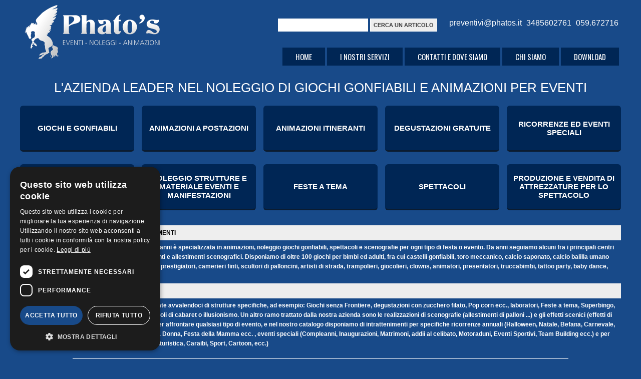

--- FILE ---
content_type: text/html; charset=UTF-8
request_url: https://phatos.it/prodotti_phatos.php
body_size: 4054
content:

<!DOCTYPE HTML PUBLIC "-//W3C//DTD HTML 4.01 Transitional//EN">
<head>
<title>Noleggio giochi gonfiabili e animazioni per centri commerciali | noleggio toro meccanico,noleggio calcio saponato,noleggio transenne roma milano</title><meta name="description" content="Phatos si occupa del noleggio di giochi gonfiabili per feste e di animazioni per centri commerciali. Siamo leader in italia. Visita il nostro sito."><meta name="keywords" content="Scenografie country, Scenografie natalizie, organizzazione eventi centri commerciali, noleggio giochi gonfiabili, Noleggio calcio balilla umano, noleggio toro meccanico,noleggio calcio saponato,noleggio transenne roma milano">
<META NAME ="robots" CONTENT="index, follow">
<META NAME ="robots" CONTENT="index, follow">
<META NAME=author CONTENT="Globe - Carpi (MO) - www.globe.st"> 
<link rel="stylesheet" type="text/css" href="/2013.css?">

<meta name="viewport" content="width=device-width, user-scalable=no, 
initial-scale=1.0, minimum-scale=1.0, maximum-scale=1.0">

<script type="text/javascript" src="/js/jquery-1.10.1.min.js"></script>

<!-- Add mousewheel plugin (this is optional) -->
<script type="text/javascript" src="/js/jquery.mousewheel-3.0.6.pack.js"></script>

<!-- Add fancyBox main JS and CSS files -->
<script type="text/javascript" src="/source/jquery.fancybox.js?v=2.1.5"></script>
<link rel="stylesheet" type="text/css" href="/source/jquery.fancybox.css?v=2.1.5" media="screen" />
	
<link rel='stylesheet' id='main-css'  href='/sstyle.css' type='text/css' media='all' />
<script type='text/javascript' src='/js/jquery_nivo.js'></script>
<script type='text/javascript' src='/js/nivo_js.js'></script>

<script src="/js/jquery.cycle2.js"></script>
	
	<!-- Google tag (gtag.js) -->
<script async src="https://www.googletagmanager.com/gtag/js?id=G-X782CHLZR8"></script>
<script>
  window.dataLayer = window.dataLayer || [];
  function gtag(){dataLayer.push(arguments);}
  gtag('js', new Date());

  gtag('config', 'G-X782CHLZR8');
</script>

<script type="text/javascript">
$(document).ready(function() {
	$("a.link_top_matte_main" ).each(function () {
        $(this).slideDown(400);
     });
	
	$('.fancybox').fancybox();
	$('a.menu_check').click(function(){
		$('div.mm').slideToggle(200);
	});
	
	$('li.ff').hover(function(){
		$(this).children(":first").toggleClass('active_parent');
		$(this).find('ul.submenu').fadeToggle(400);
	});
	
	$('li.subs').hover(function(){
		$(this).children(":first").toggleClass('active_sub');
		$(this).find('ul.subsub').fadeToggle(400);
	});
	
	if( /Android|webOS|iPhone|iPad|iPod|BlackBerry|IEMobile|Opera Mini/i.test(navigator.userAgent) ) {
		$('a.prevent').click(function(e){
			e.preventDefault();
		});
	}
	
	window.addEventListener('load',()=>{
		$("div.img img").each(function(){
			var $this = $(this);
			if ($this.width() > $this.height()) {
				$this.addClass("horizontal");
			}else{
				$this.addClass("vertical");
			}
		});
	});
});
</script>

<script type="text/javascript">
	jQuery(document).ready(function () {
	jQuery('#nslider').nivoSlider({
			effect:'fade', // Specify sets like: 'fold,fade,sliceDown'
			slices:50, // For slice animations
			boxCols: 50, // For box animations
			boxRows: 50, // For box animations
			animSpeed:500, // Slide transition speed
			pauseTime:3000, // How long each slide will show
			startSlide:0, // Set starting Slide (0 index)
			directionNav:true, // Next & Prev navigation
			directionNavHide:true, // Only show on hover
			controlNav:false, // 1,2,3... navigation
			pauseOnHover:false,
			startSlide: 0,
			controlNavThumbs: false,
			controlNavThumbsFromRel: false,
			controlNavThumbsSearch: '',
			controlNavThumbsReplace: '',
			captionOpacity:1 
		});
	});	
</script>

</head>

<body>

<div class="wrap head">
	<div id="bar">
<div class="cont">
	<div class="logo"><a href="/"><img src="/images/logo_phatos_trans.png" border="0"></a></div>
	
	<div class="dx_head">
		<div class="top_dx">
			<div class="tel">
				<a class="telefono" href="mailto:preventivi@phatos.it" target="_blank" class="telefono">preventivi@phatos.it</a>
				<a class="telefono" href="tel:+393485602761" class="telefono">3485602761 </a>
				<a class="telefono" href="tel:+39059672716" class="telefono">059.672716</a>
				
				<div class="whatsapp">
					<a href="whatsapp://send?text=&amp;phone=+393485602761">Contattaci su Whatsapp <img src="/img/12.png"></a> 
				</div>
			</div>
			<div class="cerca">
				<form enctype="multipart/form-data" method="post" action="/search.php">
					<input type="text" name="search" class="text"> <input TYPE="submit" VALUE="CERCA UN ARTICOLO" class="pulsante"> 
				</form>
			</div>
		</div>
	<div class="menu">
		<a href="javascript:;" class="link_top_matte_main menu_check">Menu <i class="fa fa-bars" aria-hidden="true"></i></a>
		<div class="mm">
			<ul class="menu">
				<li><a class="link_top_matte_main hvr-fade" href="/index.php" title="">HOME</A></li>
				<li class="ff" style="position:relative;">
				<a class="link_top_matte_main hvr-fade" href="/prodotti_phatos.php" title="">I NOSTRI SERVIZI</a>				<ul class="submenu">
				<li class="subs"><a class="prevent  " href="/5/giochi-e-gonfiabili/">GIOCHI E GONFIABILI</a></li><li class="subs"><a class="prevent  " href="/8/animazioni-a-postazioni/">ANIMAZIONI A POSTAZIONI</a></li><li class="subs"><a class="prevent  " href="/12/animazioni-itineranti/">ANIMAZIONI ITINERANTI</a></li><li class="subs"><a class="prevent  " href="/23/degustazioni-gratuite/">DEGUSTAZIONI GRATUITE</a></li><li class="subs"><a class="prevent  " href="/3/ricorrenze-ed-eventi-speciali/">RICORRENZE ED EVENTI SPECIALI</a></li><li class="subs"><a class="prevent  " href="/1/scenografie-a-noleggio-elementi-ed-effetti-scenografici/">SCENOGRAFIE A NOLEGGIO ELEMENTI ED EFFETTI SCENOGRAFICI</a></li><li class="subs"><a class="prevent  " href="/14/noleggio-strutture-e-materiale-eventi-e-manifestazioni/">NOLEGGIO STRUTTURE E MATERIALE EVENTI E MANIFESTAZIONI</a></li><li class="subs"><a class="prevent  " href="/16/feste-a-tema/">FESTE A TEMA</a></li><li class="subs"><a class="prevent  " href="/7/spettacoli/">SPETTACOLI</a></li><li class="subs"><a class="prevent  " href="/18/produzione-e-vendita-di-attrezzature-per-lo-spettacolo/">PRODUZIONE E VENDITA DI ATTREZZATURE PER LO SPETTACOLO</a></li>				</ul>
				</li>
				<li><a class="link_top_matte_main hvr-fade" href="/contatti.php" title="">CONTATTI E DOVE SIAMO</A></li>
				<li><a class="link_top_matte_main hvr-fade" href="/chisiamo.php" title="">CHI SIAMO</A></li>
				<li><a class="link_top_matte_main hvr-fade" href="/download.php" title="">DOWNLOAD</A></li>
				<li></li>
							</ul>
		</div>
	</div>

	</div>
</div>

</div>
<div style="clear:both;"></div></div>

<div class="wrap" style="margin-top:10px;">

	<div class="cont">
	<div class="sx">
		<h1 class="title_categoria">L'AZIENDA LEADER NEL NOLEGGIO DI GIOCHI GONFIABILI E ANIMAZIONI PER EVENTI</h1>
		<div>
			<div class="block_element block_home" style="position:relative;">
					<a href="/5/giochi-e-gonfiabili/" class="link_element">
						<div class="quadrati_titoli absolute">GIOCHI E GONFIABILI</div>
					
						
					</a>
					<span class="back"></span>
				</div>
				<div class="block_element block_home" style="position:relative;">
					<a href="/8/animazioni-a-postazioni/" class="link_element">
						<div class="quadrati_titoli absolute">ANIMAZIONI A POSTAZIONI</div>
					
						
					</a>
					<span class="back"></span>
				</div>
				<div class="block_element block_home" style="position:relative;">
					<a href="/12/animazioni-itineranti/" class="link_element">
						<div class="quadrati_titoli absolute">ANIMAZIONI ITINERANTI</div>
					
						
					</a>
					<span class="back"></span>
				</div>
				<div class="block_element block_home" style="position:relative;">
					<a href="/23/degustazioni-gratuite/" class="link_element">
						<div class="quadrati_titoli absolute">DEGUSTAZIONI GRATUITE</div>
					
						
					</a>
					<span class="back"></span>
				</div>
				<div class="block_element block_home" style="position:relative;">
					<a href="/3/ricorrenze-ed-eventi-speciali/" class="link_element">
						<div class="quadrati_titoli absolute">RICORRENZE ED EVENTI SPECIALI</div>
					
						
					</a>
					<span class="back"></span>
				</div>
				<div class="block_element block_home" style="position:relative;">
					<a href="/1/scenografie-a-noleggio-elementi-ed-effetti-scenografici/" class="link_element">
						<div class="quadrati_titoli absolute">SCENOGRAFIE A NOLEGGIO ELEMENTI ED EFFETTI SCENOGRAFICI</div>
					
						
					</a>
					<span class="back"></span>
				</div>
				<div class="block_element block_home" style="position:relative;">
					<a href="/14/noleggio-strutture-e-materiale-eventi-e-manifestazioni/" class="link_element">
						<div class="quadrati_titoli absolute">NOLEGGIO STRUTTURE E MATERIALE EVENTI E MANIFESTAZIONI</div>
					
						
					</a>
					<span class="back"></span>
				</div>
				<div class="block_element block_home" style="position:relative;">
					<a href="/16/feste-a-tema/" class="link_element">
						<div class="quadrati_titoli absolute">FESTE A TEMA</div>
					
						
					</a>
					<span class="back"></span>
				</div>
				<div class="block_element block_home" style="position:relative;">
					<a href="/7/spettacoli/" class="link_element">
						<div class="quadrati_titoli absolute">SPETTACOLI</div>
					
						
					</a>
					<span class="back"></span>
				</div>
				<div class="block_element block_home" style="position:relative;">
					<a href="/18/produzione-e-vendita-di-attrezzature-per-lo-spettacolo/" class="link_element">
						<div class="quadrati_titoli absolute">PRODUZIONE E VENDITA DI ATTREZZATURE PER LO SPETTACOLO</div>
					
						
					</a>
					<span class="back"></span>
				</div>
						</div>
	</div>

	<div style="clear:both;"></div>
	
	<div class="dx">
		<div>
			<div class="quadrati_titoli_lungo">&nbsp;&nbsp;&nbsp;BENVENUTI NEL NOSTRO MONDO DI DIVERTIMENTI</div>
			<div class="quadrati_titoli_tre_vuoto" valign="top">
				Phato's Productions è un'azienda che da oltre 20 anni è specializzata in animazioni, noleggio giochi gonfiabili, spettacoli e scenografie per ogni tipo di festa o evento. Da anni seguiamo alcuni fra i principali centri commerciali d'Italia nell'organizzazione degli eventi e allestimenti scenografici.
				Disponiamo di oltre 100 giochi per bimbi ed adulti, fra cui castelli gonfiabili, toro meccanico, calcio saponato, calcio balilla umano ecc. Numerose sono inoltre le nostre animazioni: prestigiatori, camerieri finti, scultori di palloncini, artisti di strada, trampolieri, giocolieri, clowns, animatori, presentatori, truccabimbi, tattoo party, baby dance, caricaturisti, cartomanti ecc.
			</div>
		</div>

		<div style="clear:both;"></div>

		<div class="quadrati_titoli_lungo">&nbsp;&nbsp;&nbsp;SCEGLI TRA LE NOSTRE PROPOSTE</div>
		<div class="quadrati_titoli_tre_vuoto" valign="top">


		Animazioni più articolate possono essere effettuate avvalendoci di strutture specifiche, ad esempio: Giochi senza Frontiere, degustazioni con zucchero filato, Pop corn ecc., laboratori, Feste a tema, Superbingo, Casinò costumi pazzi ecc. oppure ancora spettacoli di cabaret o illusionismo. Un altro ramo trattato dalla nostra azienda sono le realizzazioni di scenografie (allestimenti di palloni ...) e gli effetti scenici (effetti di carta, giochi pirotecnici ecc.). Siamo strutturati per affrontare qualsiasi tipo di evento, e nel nostro catalogo disponiamo di intrattenimenti per specifiche ricorrenze annuali (Halloween, Natale, Befana, Carnevale, San Valentino, Festa del Papà Pasqua, Festa della Donna, Festa della Mamma ecc. , eventi speciali (Compleanni, Inaugurazioni, Matrimoni, addii al celibato, Motoraduni, Eventi Sportivi, Team Building ecc.) e per divertentissime feste a tema (Western, Araba, Futuristica, Caraibi, Sport, Cartoon, ecc.) 

		</div>

		<div style="clear:both;"></div>
	</div>
</div>
</div>

<div class="wrap">

	<script>
	(function(i,s,o,g,r,a,m){i['GoogleAnalyticsObject']=r;i[r]=i[r]||function(){
	(i[r].q=i[r].q||[]).push(arguments)},i[r].l=1*new Date();a=s.createElement(o),
	m=s.getElementsByTagName(o)[0];a.async=1;a.src=g;m.parentNode.insertBefore(a,m)
	})(window,document,'script','https://www.google-analytics.com/analytics.js','ga');

	ga('create', 'UA-21604487-1', 'auto');
	ga('send', 'pageview');
</script>

<div class="footer">
	<div class="cont_footer">
		<b>PHATO'S EVENTI S.R.L.</B> 41030 ROVERETO s/S (MO) - Via Chiesa Sud, 162/b<BR>
		Telefono +39 059 672.716 (2 linee) Fax +39 059 8672058 348/5602761 - <a style="color:#ffffff;" href="mailto:preventivi@phatos.it" target="_blank">preventivi@phatos.it</a> - P.Iva 03628250361 - <a href="javascript:;" style="color:#ffffff;" id="cpopen">Cookie policy</a>
	</div>
</div>

<script type="text/javascript" charset="UTF-8" src="//cdn.cookie-script.com/s/6b368eaf379d92b96ce0edcd28002670.js"></script>
<div class="cookie-report" style="display:none;">
	<script type="text/javascript" charset="UTF-8"  data-cookiescriptreport="report" src="//report.cookie-script.com/r/6b368eaf379d92b96ce0edcd28002670.js"></script>
</div>

<script src="https://cms.globe.st/repository/predator/predator.js"></script>
</div>

</body>
</html>

--- FILE ---
content_type: text/css
request_url: https://phatos.it/2013.css?
body_size: 3469
content:
@import url('https://fonts.googleapis.com/css?family=Oswald:200,300,400,500,600,700');
@import "css/font-awesome.min.css";
@import url(css/font-awesome.css);
@import url(hover.css);
body {
	margin:0px;
	padding:0px;
	background:#184a89;
	font-family:Trebuchet MS,Arial;
	padding-top:150px;
}
A.menu:link      { text-decoration: underline;   color:#004276; font-size:12px; font-weight:normal}
A.menu:visited   { text-decoration: underline;   color:#004276; font-size:12px;  font-weight:normal;}
A.menu:active	{ text-decoration: underline;   color:#004276; font-size:12px;  font-weight:normal;}
A.menu:hover	{ text-decoration: underline;   color:#000000; font-size:12px; font-weight:normal;}

A.menuinterno:link      { text-decoration: underline;   color:#444444; font-size:15px; font-weight:normal}
A.menuinterno:visited   { text-decoration: underline;   color:#444444; font-size:15px;  font-weight:normal;}
A.menuinterno:active	{ text-decoration: underline;   color:#444444; font-size:15px;  font-weight:normal;}
A.menuinterno:hover	{ text-decoration: underline;   color:#000000; font-size:15px; font-weight:normal;}

A.piccolo { text-decoration: none;   color:#ffffff; font-size:18px; font-weight:normal}
A.piccolo:hover	{ text-decoration: none;   color:#ffffff; font-size:18px; font-weight:normal;}

A.piccolom:link      { text-decoration: underline;   color:#ffffff; font-size:16px; font-weight:bold}
A.piccolom:visited   { text-decoration: underline;   color:#ffffff; font-size:16px;  font-weight:bold;}
A.piccolom:active	{ text-decoration: underline;   color:#ffffff; font-size:16px;  font-weight:bold;}
A.piccolom:hover	{ text-decoration: underline;   color:#444444; font-size:16px; font-weight:bold;}


A.blog:link      { display:block;text-decoration: none;   color:#eeeeee; font-size:12px; font-weight:normal;line-height:21px;}
A.blog:visited   { display:block;text-decoration: none;   color:#eeeeee; font-size:12px;  font-weight:normal;line-height:21px;}
A.blog:active	{ display:block;text-decoration: none;   color:#eeeeee; font-size:12px;  font-weight:normal;line-height:21px;}
A.blog:hover	{ display:block;text-decoration: underline;   color:#eeeeee; font-size:12px; font-weight:normal;line-height:21px;}

a{
  -webkit-transition: all 0.2s ease-in-out;
  -moz-transition: all 0.2s ease-in-out;
  -o-transition: all 0.2s ease-in-out;
  transition: all 0.2s ease-in-out;
}

input.text {
	font-size:12px;
	font-weight:bold;
	color: #000000;
	background: #FFFFFF;
	border: 1px solid #fff;
	padding:5px;
	width: 180px;
}


textarea.sfondo {
	font-size:12px;
	font-weight:bold;
	color: #000000;
	background: #FFFFFF;
	width: 550px;
	height: 100px;
	border: 1px solid #aaaaaa;
	padding-right: 5px;
	padding-left: 5px;
}

input.pulsante {
	font-size:11px;
	font-weight:bold;
	color: #444444;
	background: #eeeeee;
	text-align: center;
	padding:6px;
	border:1px solid #ffffff;
	margin-top: 3px;
	cursor:pointer;
	text-shadow: -1px -1px 0 rgba(206,206,206,0.66) ;
}

input.pulsante:hover{background:#eeeeee;color:#000000;}

a.altri_post{font-size:14px;color:#444444;display:block;margin-bottom:15px;}
a.altri_post:hover{text-decoration:none;}


/*a.link_top_matte_main{font-size:13px;font-weight:bold;color:#000000;display:none;padding:8px 20px 3px 20px;text-decoration:none;float:right;text-align:center;background:#eeeeee;margin-right:1px;border-bottom:3px solid #eeeeee;}
a.link_top_matte_main:hover{color:#000000;text-decoration:none;text-align:center;border:0px solid #aaaaaa;border-bottom:3px solid #cc0000;}*/

div.quadrati_titoli2 {
width:auto;padding:8px 0px;background:#eeeeee;padding-left:0px;margin-top:5px;text-transform:uppercase;
min-height:50px;display:flex;align-items:center;box-sizing:border-box;padding:5px;text-align:center;justify-content:center;
}

div.absolute{/*position:absolute;top:0px;left:0px;*/margin:0px;width:100%;}

div.quadrati_titoli_lungo {
padding:8px;font-size:12px;font-weight:bold;background:#EEEEEE;padding-left:0px;margin-top:5px;
}

div.quadrati_titoli_interno {
width:240px;padding:0px;height:30px;font-size:12px;font-weight:bold;padding-left:0px;margin-top:5px;
}

div.quadrati_titoli_tre {
padding:0px;font-size:13px;font-weight:bold;background:#ffffff;text-align:center;color:#ffffff;
}
div.quadrati_titoli_tre_vuoto {
padding:0px;font-size:12px;font-weight:bold;padding-top:5px;line-height:19px;border-right:0px solid #dddddd;padding-right:0px;color:#ffffff;
}

div.quadrati_titoli_tre_vuoto_tre{
padding:0px;font-size:12px;font-weight:bold;padding-top:0px;line-height:19px;border-right:0px solid #dddddd;padding-right:0px;float:left;
}

 a.link_element{width:100%;display:block;float:left;font-size:12px;font-weight:bold;color:#000000;text-align:center;text-decoration:none;}
/* a.link_element img{width:100%;}*/
 div.wrap{width:100%;float:left;}
 div#bar{width:1200px;margin:0 auto;position:}
 div.cont{width:1200px;margin:0 auto;}
 div.sx{width:1200px;}
 div.dx{width:1200px;}
 
 div.logo{width:300px;float:left;}
 div.dx_head{float:right;width:690px;padding-top:24px;}
 div.menu{float:right;width:770px;}
 div.tel{width:360px;float:right;color:#ffffff;text-align:right;margin-top:13px;}
 div.cerca{float:right;}
 div.whatsapp{display:none;}
 a.telefono{display:inline-block;padding:0px 5px;color:#fff;text-decoration:none;padding-left:0px;position:relative;font-size:16px;}
div.slideshow{float:left;}
 div.block_element{float:left;width:228px;margin-right:15px;margin-bottom:25px;padding:0px;box-sizing:border-box;font-size:18px;-webkit-transition: all 0.2s ease-in-out;-moz-transition: all 0.2s ease-in-out;-o-transition: all 0.2s ease-in-out;  transition: all 0.2s ease-in-out;color:#ffffff;border-radius:6px;position:relative;}
 div.block_element2{float:left;width:228px;margin-right:25px;margin-bottom:25px;min-height:170px;}


 div.block_element:nth-child(5n){margin-right: 0px!important;}
  
 div.block_element a{font-size:15px;padding:10px;box-sizing:border-box;display:block;display:flex;align-items:center;min-height:92px;color:#ffffff;position:relative;z-index:+2;background:#002655;border-radius:6px;border-bottom:3px solid #0B1C31;}
div.block_element a:hover{background:#256DC7;}
 
 div.block_element2 a{font-size:15px;padding:0px;box-sizing:border-box;display:block;}

 /*span.back{position:absolute;top:13%;left:3%;width:99%;height:92%;background:#4287DC;}*/
 
 div.block_home{width:19%;}
 
 div.left{float:left;width:49%;margin-right:1%;}
 div.no_margin{margin:0px;}
 div.footer{width:990px;margin:0 auto;clear:both;}
 div.cont_footer{color:#ffffff;padding:20px 30px;font-size:13px;text-align:center;line-height:23px;border-top:1px solid #ffffff;float:left;margin-top:20px;width:930px;}
 
 div.cerca{float:left;margin-top:10px;margin-left:5px;}
 
 form.form_contatti{padding:0px;margin:0px;width:490px;}

 div.element_form{padding-bottom:10px;border-bottom:1px solid #000000;float:left;margin-bottom:20px;width:480px;}
 div.title_element{font-size:13px;color:#000000;margin-bottom:10px;}
 div.label{font-size:13px;color:#000000;width:60px;float:left;}
 div.label_2{font-size:13px;color:#000000;width:200px;float:left;}
 div.content_element{float:left;}
 div.double{float:left;}
 input.input_form{font-size:12px;color:#000000;padding-left:2px;width:160px;}
 div.double_l{margin-right:30px;}
 
 input.submit{padding:5px 10px;color:#ffffff;font-size:14px;background:#444444;border:0px;cursor:pointer;width:150px;}
 input.submit:hover{background:#f57d00;color:#ffffff;}
 
 div.bread{width:100%;margin:10px 0px;font-size:16px;color:#ffffff;padding:10px 0px;border-top:1px solid #ffffff;border-bottom:1px solid #ffffff;}
 a.bread{font-size:16px;color:#ffffff;text-decoration:none;}
 a.bread:hover{text-decoration:underline;}
 h1.title_categoria{font-size:26px;color:#ffffff;margin:0px 0px 20px 0px;font-weight:100;width:100%;text-align:center;}
 div.content_prod{width:100%;float:left;}
 div.img_content{float:left;width:40%;margin-right:5px;}
 div.img_content img{float:left;}
 img.img_princ{width:100%;}
 img.thumb{height:100px;margin-right:10px;margin-top:10px;}
 div.descr_content{font-size:14px;color:#ffffff;line-height:23px;width:59%;float:right;}
 div.form{float:right;}
 form.form_prodotto {
float: right;
/*border: 1px solid #aaaaaa;*/
margin-left: 20px;
margin-top: 20px;
/*background:#ffffff;*/
width:100%;
}
p{
	text-align:center;
	color:#184a89;
	font-size:20px;
	margin: 0 0 0 0;

}

div.box{
	background-color:#ffffff;
	padding:10px;
	    width: 50%;

    margin: 0px auto 20px auto;
}
 div.title_form {
/*background: #eeeeee;*/
color: #ffffff;
padding-bottom: 10px;
font-size: 20px;
letter-spacing: 1px;
border-bottom:1px solid #aaaaaa;width:100%;
}
form div {
padding: 10px 10px 0px 10px;
width: 49%;
float:left;
box-sizing:border-box;
color:#ffffff;
}
input.text_form, textarea.text_form {
color: #000000;
font-size: 13px;
width: 100%;
font-family: Trebuchet MS,Arial;
border:0px;
padding: 5px;
}
input.submit_form {
width: 40%;
margin-bottom: 10px;
background: #eeeeee;
border:1px solid #aaaaaa;
color: #000000;
font-size:16px;
padding: 5px 0px;
cursor: pointer;
border-radius:3px;
}
a.privacy{color:#ffffff;}

textarea.text_form {
height: 110px;
}
div.container_adatto{float:right;width:auto;color:#ffffff;margin-top:0px;}
div.label_adatto{margin-top:3px;float:left;margin-right:10px;}
div.label_label{float:left;margin-top:3px;}

div.contatti a{color:#ffffff;}
div.contatti a:hover{text-decoration:none;}
div.head{position:fixed;top:0px;z-index:+100;background:#184a89;}

div.download_el{width:100%;border-bottom:1px dotted #ffffff;margin-bottom:10px;padding-bottom:10px;}

a.download{display:inline-block;background:url(images/icon_download.png) 10px center no-repeat;font-size:20px;color:#ffffff;padding:8px 10px 10px 40px;text-decoration:none;-webkit-transition: all .1s ease-in-out;
  -moz-transition: all .1s ease-in-out;
  -o-transition: all .1s ease-in-out;
  transition: all .1s ease-in-out;border-radius:3px;}
a.download:hover{text-decoration:none;background:#ffffff url(images/icon_download_up.png) 10px center no-repeat;color:#000000;}

div.last{border:0px;}

.form_login{width:300px;color:#ffffff;border:1px solid #ffffff;padding:20px;margin:0 auto;}
.form_login input{    width: 100%;
    margin-bottom: 10px;
    padding: 5px;border-radius:3px;border:0px;}
label {
    font-size: 14px;
    font-family: Arial;
    font-weight: bold;
    color: #ffffff;
}
.form_login input[type="submit"] {
	cursor:pointer;
	font-size:23px;
	margin-top:20px;
}
.form_login p{color:#ffffff;margin:0px;padding:0px;margin-bottom:10px;font-size:18px;text-align:center;}
.right_slide{float:right;width:440px;}

.cycle-slideshow{width:540px;float:left;}
.cycle-slideshow img{height:auto!important;width:100%;}
.aka{float:left;width:374px; margin: 0 auto;line-height:21px;font-size:12px;color:#eeeeee;}
.menu_mob{display:none;}
a.menu_check{display:none!important;}
div.evid div.img{border-radius:50%;overflow:hidden;height:160px;display:flex;justify-content:center;align-items:center;}
img.evid{height:100%;width:auto;max-width:unset;}
img.vertical{width:100%;height:auto;max-height:unset;}
span.over_evid{display:inline-block;position:static;bottom:0px;right:0px;font-size:20px;color:#ffffff;width:100%;text-align:center;margin-top:5px;}

div.flex_speciali{display:flex;justify-content:space-between;flex-wrap:wrap;width:100%;}
div.evid{float:left;position:relative;width:14%;margin:15px 11px;min-height: 215px;}
div.evid a{display:block;}
div.left_home{width:40%;float:left;}
div.right_home{width:59%;float:right;}

div.whatsapp{text-align:center;width:100%;}
div.whatsapp img {
    height: 18px;
    margin-top: 0px;
    float: right;
    margin-left: 10px;
}
div.whatsapp a {
    display: inline-block!important;
    padding: 5px 10px;
    color: #ffffff;
    background: #009f00;
    text-decoration: none;
    border-radius: 4px;
    margin: 20px 0px 15px 0px;
    width: 80%;
}
form.download{width:200px;margin:0 auto;}
form.download div.el{width:100%;margin-bottom:10px;text-align:center;}
form.download div.el label{display:block;margin-bottom:3px;font-size:16px;}
form.download input{width:100%;border:0px;padding:5px;box-sizing:border-box;}
form.download button{background:#c9a605;color:#ffffff;border:0px;padding:5px 15px;font-size:16px;cursor:pointer;}
ul.menu{width:100%;float:right;text-align:right;border:0px!important;font-family: 'Oswald', sans-serif;}
ul.menu ul{border:0px!important;padding:0px!important}
ul.menu li{list-style:none;display:inline-block;}
ul.menu li a{font-weight:normal!important;font-size:15px!important;padding:6px 25px 6px 25px!important;background:#002655!important;color:#ffffff;text-decoration:none;box-sizing: border-box;border:1px solid #002655;}
ul.menu li a:hover{color: #ffffff;border: 1px solid white;box-sizing: border-box;}
ul.menu a.active_parent{background:#002655!important;color:#ffffff!important;}
ul.submenu{display:none;position:absolute;top:34px;left:0px;width:250px;padding:0px;border:0px!important;background:#002655!important;}
ul.submenu li{width:100%;background:#002655;}
ul.submenu li a{width:100%;display:block;text-align:left;color:#ffffff!important;text-decoration:none;box-sizing:border-box;padding:5px 5% 5px 5px;font-size:13px;font-weight:normal!important;background:#184a89!important}
ul.submenu li a:hover{background:#184a89!important; color:#ffffff;}
ul.submenu .active_sub{background:#184a89!important;color:#ffffff!important;}
/*.max_mobile{background:none;}*/
.hvr-fade:hover{background:#002655!important;}

li.subs{position:relative;}
li.subs a{position:relative;display:block;}
li.subs a:after{content:"\00bb";position:absolute;right:5%;top:2px;}
ul.subsub{display:none;position:absolute;left:100%;top:0px;width:250px;}
ul.subsub a:hover{color:#ffffff!important;}

div.row_prod{width:100%;float:left;display:flex;}
div.img_container{min-height:190px;max-height:190px;overflow:hidden;display:flex;align-items:center;text-align:center;background:#eeeeee;justify-content:center;}
div.img_container .hor{max-width:100%;}
div.img_container .vert{max-height:100%;width:auto!important;height:190px;}

@media screen (min-width:990px) and (max-width: 1050px) {
	div#bar{width:990px;margin:0 auto;position:}
	div.cont{width:990px;margin:0 auto;}
	div.sx{width:900px;}
	div.dx{width:900px;}
}
@media screen and (max-width: 700px) {
	/*.max_mobile{background:#000000!important;}*/
	ul.subsub li a{background:#4d81c3!important;}
	input.text{width:60%;}
	.menu_mob{display:block;background:#eeeeee;}
	div.mm{display:none;}
	a.menu_check{font-size:12px;text-transform:uppercase;color:#000000;display:block!important;}
	body{padding-top:0px;box-sizing:border-box;padding:0px 1%;}
	div.cont{width:100%;}
	div.sx{width:100%;}
	div.dx{width:100%;}
	div.footer{width:100%;}
	div.cont_footer{width:100%;box-sizing:border-box;padding:20px;}
	div.evid{width:49%;margin:15px 0px;min-height:200px;}
	div.evid:nth-child(2n){margin-left:5px;}
	div.block_element{width:100%;margin-right:0px;}
	span.over_evid{width:90%;}
	div.right_slide{width:100%;}
	.cycle-slideshow{width:100%}
	div.dx_head{width:100%;}
	div#bar{width:100%;}
	div.head{position:static;}
	div.menu{width:100%;}
	.top_dx{width:100%;}
	div.tel{width:100%;}
	div.cerca{width:100%;}
	div.logo{width:100%;}
	div.logo img{width:100%;}
	a.link_top_matte_main{font-size:20px;width:100%;display:inline-block;margin-right:0px;border-bottom:1px solid #000000;box-sizing:border-box;color:white;text-decoration:none;}
	div.dx_head{padding-top:0px;}
	.aka{width:78%;}
	a.telefono{margin-right:20px;}
	input.pulsante{padding:6px 0px;}
	h1.title_categoria{width:100%;text-align:center;}
	div.block_element{width:100%;margin-right:0px;}
	div.left{width:100%;margin-right:0px;}
	div.img_content{width:100%;margin-bottom:20px;}
	div.descr_content{width:100%;float:left;}
	form.form_prodotto{width:100%;margin-top:30px;}
	div.title_form{width:100%;box-sizing:border-box;}
	form div{width:100%;box-sizing:border-box;}
	div.whatsapp{display:block;}
	ul.menu{margin:0px;padding:0px;}
	ul.menu li{width:100%;margin-bottom:1px;}
	ul.menu li ul{position:static;width:100%;}
	div.block_element2{width:100%;}
	div.row_prod{width:100%;float:left;display:block;}
}

--- FILE ---
content_type: text/css
request_url: https://phatos.it/sstyle.css
body_size: 881
content:
/*nivo slider*/
#nslider-wrapper {position:relative;width:100%; height:auto;padding:0;top:0px;margin-bottom:0px;}
#page-template-slider #nslider-wrapper {position:relative;top:120px;}
#nslidert{margin-bottom:110px !important;}
#nslider img {width:940px;height:360px;position:relative;display:none;margin:10px 0 0 10px !important;}
#nslider a{border:0;}
.sliderNivo{position:relative;float:left;width:540px;height:355px;padding:0%; z-index:9;border:0px solid #eee}
#nslider-wrapper .simple.sliderNivo{height:380px;margin-top:40px;}
.page #nslider-wrapper{border-bottom:none;}
 
.nivoSlider{position:relative;width:540px!important;height:355px;margin:0px 0 0 0px;background:url(images/loading.gif) no-repeat 50% 50%;}
.nivoSlider img{position:relative;width:940px;height:380px;}
.nivoSlider a.nivo-imageLink{position:absolute;width:100%;height:100%;border:0;padding:0;margin:0;z-index:6;display:none;}
.nivoSlider a{margin-left:10px;margin-top:10px;}
.nivo-slice{display:block;position:absolute;z-index:5;height:100%;}
.nivo-box{display:block;position:absolute;z-index:5;}
.nivo-directionNav a{position:absolute;top:0px;z-index:99;cursor:pointer;display:block;width:30px;height:30px; text-indent:-9999px;border:0;}
a.nivo-nextNav{ right:10px;}
a.nivo-prevNav {left:455px;}
a.nivo-prevNav:hover, a.nivo-nextNav:hover {opacity:0.75;}
#roundabout{height:348px }
.nivo-caption p{padding:5px 0px 5px 10px;}
.roundabout-holder{list-style:none;width:480px;height:340px;margin:0px auto;}
.roundabout-moveable-item{font-size:12px!important;height:340px;width:750px;cursor:pointer;border:4px solid #fff;}
.roundabout-moveable-item img{height:100%;width:100%;margin:0;}
.roundabout-in-focus{cursor:auto }
.roundabout-in-focus:hover{}
.roundabout a:active, .roundabout a:focus, .roundabout a:visited{outline:none;text-decoration:none;}
.roundabout li{margin:0;z-index:1;}
a img{border:none;outline:0;}
.hiddendesc{display:none }
.tooltip{display:none;background:transparent url(images/tooltip.png);font-size:12px;height:70px;width:160px;padding:25px;color:#fff;}
#nslider .nivo-controlNav ,#nslidert .nivo-controlNav{ position:absolute;bottom:-100px;text-align:center;width:100%;}
#nslidert {border:10px solid #f4f4f4;}
#nslidert .nivo-controlNav{background:#f4f3f3;height:100px;bottom:-100px;background:#f4f4f4;border-bottom:1px solid #d7d7d7;width:960px;margin-left:-10px;}
.nivoSlider .nivo-caption p{margin:0 !important;}
#nslider .nivo-controlNav img ,#nslidert .nivo-controlNav img{ display:inline;position:relative;margin-top:-8px !important;margin-left:-1px !important;width:110px;height:65px;padding:5px;background:#fff;border :1px solid #eee;opacity:0.5;filter:alpha(opacity=50);}
#nslider .nivo-controlNav img:hover ,#nslidert .nivo-controlNav img:hover{opacity:1;filter:alpha(opacity=100);}

#nslider .nivo-control.active img,#nslidert .nivo-control.active img{opacity:1;filter:alpha(opacity=100);}

.nivo-controlNav a{ cursor:pointer;background:url(images/slideshowThumbHolder.png) no-repeat;width:122px;height:82px;display:inline-block;margin-top:20px !important;}

@media only screen and (max-width:768px){
	.sliderNivo{width:96%;padding:2%;}
	.nivoSlider{width:100%!important;}
	.nivoSlider img{width:100%!important;}
	#nslider img{width:100%!important;}
	div.blocchi{width:100%;}
	div.block_item{width:100%;margin-right:0px;margin-left:0px;}
	div.container_footer{width:100%;}
	div.text_index{width:100%;}
}